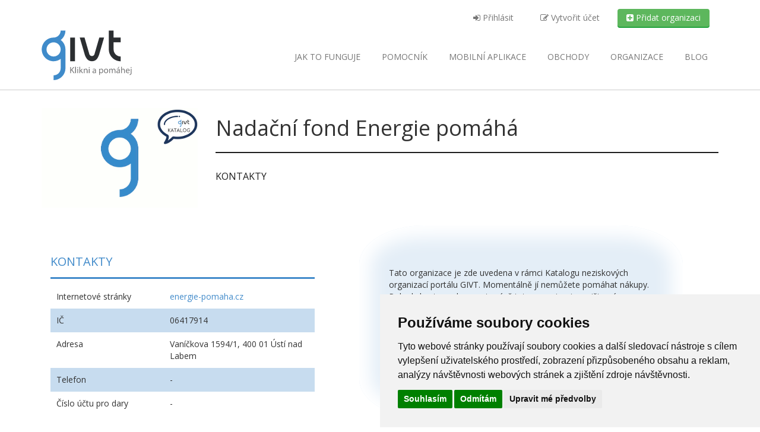

--- FILE ---
content_type: text/html; charset=UTF-8
request_url: https://givt.cz/nadacni-fond-energie-pomaha-1
body_size: 6762
content:
<!DOCTYPE html>
<html xmlns="http://www.w3.org/1999/xhtml" lang="cs">
      <head>
    <meta http-equiv="Content-Type" content="text/html; charset=utf-8" />

          <script type="text/plain" cookie-consent="tracking">(function (w, d, s, l, i) {
            w[l] = w[l] || [];
            w[l].push({
                'gtm.start':
                    new Date().getTime(), event: 'gtm.js'
            });
            var f = d.getElementsByTagName(s)[0],
                j = d.createElement(s), dl = l != 'dataLayer' ? '&l=' + l : '';
            j.async = true;
            j.src =
                'https://www.googletagmanager.com/gtm.js?id=' + i + dl;
            f.parentNode.insertBefore(j, f);
        })(window, document, 'script', 'dataLayer', 'GTM-T88HXHG');</script>
    
    <meta name="google-site-verification" content="iGkDr6002wlEv3y9CSZRTyworteY5oxsSBPqy329OvE" />
<meta property="og:locale" content="cs_CZ">
<meta property="og:type" content="object">
<meta property="og:site_name" content="Givt">


<meta property="og:title" content="Nadační fond Energie pomáhá" />
<meta property="og:image" content="https://givt.cz/" />
<meta property="og:description" content="-" />
<meta property="og:url" content="https://givt.cz/nadacni-fond-energie-pomaha-1" />


    <title>Nadační fond Energie pomáhá | Givt</title>


    
    
    <!-- restart_v3 template -->
    <link rel="stylesheet"
      href="https://maxcdn.bootstrapcdn.com/font-awesome/4.7.0/css/font-awesome.min.css"
      type="text/css">
          <link
        href="https://fonts.googleapis.com/css?family=Open+Sans:400,300,400italic,600,600italic,700,700italic,300italic&amp;subset=latin,latin-ext"
        rel="stylesheet" type="text/css">
    
    <meta property="fb:app_id" content="1551649541762797" />
    <meta name="apple-mobile-web-app-capable" content="yes">
    <meta name="viewport" content="width=device-width, initial-scale=1">
    <meta name="verification" content="b3f538e3658c1d373f9ebfcc7e61868d" />
    <!-- TradeDoubler site verification 2497496 -->
    <!-- Fav and touch icons -->
    <link rel="icon" type="image/png" sizes="16x16"
      href="https://givt.cz//css/favicons/favicon-16x16.png">
    <link rel="icon" type="image/png" sizes="32x32"
      href="https://givt.cz//css/favicons/favicon-32x32.png">
    <link rel="apple-touch-icon" sizes="180x180"
      href="https://givt.cz//css/favicons/apple-touch-icon.png" />

    <link href="https://givt.cz/template/animate.css" rel="stylesheet"
      type="text/css">
    <link rel="stylesheet"
      href="https://givt.cz/template/js/prettyPhoto_3.1.5/prettyPhoto.css"
      type="text/css" media="screen">
    <link href="https://givt.cz/template/style.css?p=32"
      rel="stylesheet" type="text/css">
    <link rel="stylesheet" type="text/css"
      href="//cdnjs.cloudflare.com/ajax/libs/cookieconsent2/3.0.3/cookieconsent.min.css" />
    <!-- our customs -->
    <link rel="stylesheet" type="text/css"
      href="https://givt.cz/css/style.css?p=55" />

    <script type="text/javascript"
      src="https://givt.cz/template/js/modernizr.custom.48287.js"></script>

    <!-- Cookie Consent by TermsFeed (https://www.TermsFeed.com) -->
    <script type="text/javascript" src="https://www.termsfeed.com/public/cookie-consent/4.0.0/cookie-consent.js" charset="UTF-8"></script>
    <script type="text/javascript" charset="UTF-8">
        document.addEventListener('DOMContentLoaded', function () {
            cookieconsent.run({"notice_banner_type":"simple","consent_type":"express","palette":"light","language":"cs","page_load_consent_levels":["strictly-necessary"],"notice_banner_reject_button_hide":false,"preferences_center_close_button_hide":false,"page_refresh_confirmation_buttons":false,"website_name":"Givt","open_preferences_center_selector":"#open-cc","website_privacy_policy_url":"http://givt.cz/files/Osobni-udaje-1.1.pdf"});
        });
    </script>
    <noscript></noscript>
    <!-- End Cookie Consent by TermsFeed (https://www.TermsFeed.com) -->

    
    
    <!-- Google tag (gtag.js) -->
    <script async src="https://www.googletagmanager.com/gtag/js?id=G-W606CCNXFN"></script>
    <script>
        window.dataLayer = window.dataLayer || [];
        function gtag(){dataLayer.push(arguments);}
        gtag('js', new Date());

        gtag('config', 'G-W606CCNXFN');
    </script>
  </head>

  <body
    >

            <noscript>
      <iframe src="https://www.googletagmanager.com/ns.html?id=GTM-T88HXHG"
        height="0" width="0" style="display:none;visibility:hidden"></iframe>
    </noscript>
    <header>
            <div id="top-bar">
        <div class="container">
          <div class="col-md-8 col-sm-12 col-md-offset-4">
            <ul class="nav nav-top navbar-top pull-right">

                              <li>
                  <a href="/prihlaseni"
                    class="nav-item not-logged-user">
                    <i class="fa fa-sign-in"></i>
                    Přihlásit                        </a>
                </li>

                <li>
                  <a href="/pridejte-se"
                    class="nav-item not-logged-user">
                    <i class="fa fa-edit"></i>
                    Vytvořit účet                        </a>
                </li>

                <li>
                  <a href="/pridat-organizaci"
                    class="btn cta-org btn-success nav-item">
                    <i class="fa fa-plus-square"></i>
                    Přidat organizaci                        </a>
                </li>
                          </ul> <!-- END MENU USER -->

          </div><!-- END MENU COL 8 -->
        </div> <!-- END CONTAINER -->
      </div> <!-- END TOP BAR -->


      <div class="container">
        <div class="navbar navbar-default" role="navigation">
          <div class="navbar-header">
            <a class="logo" href="https://givt.cz/">
              <img src="/css/logo.svg" alt="Givt - Klikni a pomáhej">
            </a>
            <a class="btn btn-navbar btn-default navbar-toggle"
              data-toggle="collapse" data-target=".navbar-collapse">
                        <span class="nb_left pull-left">
                            <span class="fa fa-reorder"></span>
                        </span>
              <span class="nb_right pull-right">menu</span>
            </a>
          </div>
          <div class="collapse navbar-collapse">
            <ul class="nav pull-right navbar-nav">
              <li
                >
                <a href="/jak-to-funguje">
                  Jak to funguje
                </a>
              </li>
              <li
                >
                <a href="/aplikace">
                  Pomocník
                </a>
              </li>
              <li
                >
                <a href="/mobilni-aplikace">
                  <span class="hidden-sm">Mobilní </span>aplikace
                </a>
              </li>
              <li
                >
                <a href="/obchody">
                  Obchody
                </a>
              </li>
              <li
                >
                <a href="/organizace">
                  Organizace
                </a>
              </li>

              <li>
                <a href="https://blog.givt.cz">
                  Blog
                </a>
              </li>
            </ul>
          </div><!-- END COLLAPSE NAVBAR -->
        </div><!-- END NAV MAIN NAVBAR -->

      </div><!-- END TOP BAR -->
    </header>


      <script src="https://code.jquery.com/jquery-latest.min.js"></script>
  <div class="organization-detail">
    <div class="container">
      <header class="row">
        <div class="col-md-3">
          <div
            class="catalog-badge">
            <img class="img-responsive" src="/css/no_logo.gif"
              alt="Nadační fond Energie pomáhá" width="360"
              height="230" />
          </div>
        </div>

        <div class="col-md-9 no-gutters-all">
          <div class="heading clearfix">
            <div class="col-md-4 col-md-push-8 text-right">
            </div>

            <div class="col-md-8 col-md-pull-4">
              <h1>Nadační fond Energie pomáhá</h1>
            </div>
          </div>

          <div class="col-md-12">
            <nav class="org-detail">
              <ul>
                
                
                
                
                <li><a href="#kontakty">Kontakty</a></li>
              </ul>
            </nav>

          </div>
        </div>
      </header><!-- div class="row" -->

      <div class="row main">
        <div class="col-md-5">
                      <h2 id="kontakty">Kontakty</h2>
<ul class="stripped contacts">
      <li>
      <span>Internetové stránky</span><span><a href="http://energie-pomaha.cz/">energie-pomaha.cz</a></span>
    </li>
  
      <li><span>IČ</span><span>06417914</span>
    </li>
  
      <li>
      <span>Adresa</span><span>Vaníčkova 1594/1, 400 01 Ústí nad Labem</span>
    </li>
  
  
  
      <li><span>Telefon</span><span>-</span></li>
  
      <li>
      <span>Číslo účtu pro dary</span><span>-</span>
    </li>
  
  </ul>              <div id="map"></div>
  <script>
      function initMap() {
          var position = {
              lat: 50.65974160,
              lng: 14.03396630
          };
          var map = new google.maps.Map(
              document.getElementById('map'), {zoom: 11, center: position});
          var marker = new google.maps.Marker({position: position, map: map});
      }
  </script>

  <script async defer
    src="https://maps.googleapis.com/maps/api/js?key=AIzaSyDVLei8_DDXnoQqEEsNodZ4LWdJZIRbanw&callback=initMap"></script>
          
          <p style="margin-top: 4rem">Poslední aktualizace
            stránky 2018-12-13T10:00:40+01:00</p>
        </div>

        <div class="col-md-1"></div>

        <div class="col-md-5">
                        <div id="pomozte">
    <p>
      Tato organizace je zde uvedena v rámci Katalogu neziskových organizací
      portálu GIVT. Momentálně jí nemůžete pomáhat nákupy. Pokud chcete
      podporovat právě tuto organizaci, napište nám na
      <a href="mailto:info@givt.cz">info@givt.cz</a>.
    </p>

    <p>
      <strong>Pomáhat ale můžete už teď!</strong> Přidejte si našeho
      <a href="/aplikace">Pomocníka</a>, je to zdarma.
    </p>

    <p class="text-center">
      <a href="/aplikace" class="btn btn-success">Začít
        &nbsp; <i class="fa fa-arrow-right" aria-hidden="true"></i>
      </a>
    </p>
  </div>
                  </div>

      </div><!-- div class="row main" -->
    </div><!-- div class="container" -->
  </div><!-- div class="organization-detail" -->


        <footer>
              <section id="newsletter_subscription">
          <div class="container">
            <form action="/newsletter-subscription.php" method="post" class="form-inline mt-5 text-center">
  
              <label for="newsletter-email">Zůstaňte s námi v kontaktu a přihlaste se k odběru novinek.</label>
              <div class="form-group" id="newsletter-input-wrapper">
                <input class="form-control input-lg" type="email" placeholder="Zadejte e-mail" name="email" id="newsletter-email" required>
                <button type="submit" class="btn btn-success btn-lg">Přihlásit</button>
              </div>
            </form>
          </div>
        </section>
      
      <section id="footer_teasers_wrapper">
        <div class="container">

          <!-- Widget 1 -->
          <div class="footer_teaser col-sm-6  col-md-3">
            <h3>SPOLUPRÁCE</h3>

 <ul class="menu-footer">
    <li><i class="fa fa-heart fa-fw"></i> <a href="/pomocne-materialy">Materiály pro organizace</a> </li>
    <li><i class="fa fa-shopping-cart fa-fw"></i> <a href="/chci-zapojit-e-shop">Chci zapojit e-shop</a> </li>
     <li><i class="fa fa-question fa-fw"></i> <a href="/caste-otazky">Časté otázky</a></li>
</ul>

          </div>

          <!-- Widget 2 -->
          <div class="footer_teaser col-sm-6  col-md-3">
            <h3>Napsali o nás</h3>

<ul class="napsali">
    <li><i class="fa fa-plus fa-fw"></i><a
            rel="nofollow"
            href="http://marketingsales.tyden.cz/rubriky/marketing/novy-on-line-projekt-chce-podporovat-krouzky-a-kluby-penezi-odnikud_334755.html"
            title="Nový on-line projekt chce podporovat kroužky a kluby penězi odnikud">Marketing
            sales media</a></li>
    <li><i class="fa fa-plus fa-fw"></i><a
            rel="nofollow"
            href="http://finmag.penize.cz/kaleidoskop/299238-givt-nakupujte-pro-dobrou-vec"
            title="GIVT: Nakupujte pro dobrou věc">Finmag</a></li>
    <li><i class="fa fa-plus fa-fw"></i><a
            rel="nofollow"
            href="https://www.penize.cz/fintech-startupy/givt"
            title="GIVT: Nakupujte pro dobrou věc">Peníze.cz</a></li>
    <li><i class="fa fa-plus fa-fw"></i><a
            rel="nofollow"
            href="https://zpravy.proglas.cz/udalosti/uzivatele-platformy-givt-uz-prispeli-10-milionu-na-dobrocinne-ucely/"
            title="Uživatelé platformy Givt už přispěli 10 milionů na dobročinné účely">Radio Proglas</a></li>
    <li><i class="fa fa-plus fa-fw"></i><a
            rel="nofollow"
            href="https://byznys.ihned.cz/c1-65808330-nakupem-na-internetu-lze-prispet-treba-na-mistni-utulek-pro-kocky-webovy-portal-tak-vybral-uz-pres-milion-korun"
            title="Obědová menu za miliony">Hospodářské noviny</a></li>

    <li><i class="fa fa-plus fa-fw"></i><a
            rel="nofollow"
            href="https://zpravy.proglas.cz/udalosti/uzivatele-platformy-givt-uz-prispeli-10-milionu-na-dobrocinne-ucely/"
            title="Uživatelé platformy Givt už přispěli 10 milionů na dobročinné účely">Radio Proglas</a></li>
    <li><i class="fa fa-plus fa-fw"></i><a
            rel="nofollow"
            href="https://www.affial.com/givt-rozhovor/"
            title="Givt pomáha už 5 tisícom neziskových organizácií">Affial.com</a></li>
    <li><i class="fa fa-plus fa-fw"></i><a
            href="https://www.jsmeuspesni.cz/l/startup-givt-cz-ziskal-skrze-online-nakupy-uz-10-milionu-korun-pro-dobrou-vec/"
            title="Startup Givt.cz získal skrze online nákupy už 10 milionů korun pro dobrou věc">JsmeÚspěšní.cz</a></li>
</ul>

          </div>

          <!-- Widget 3 -->
          <div class="footer_teaser col-sm-6  col-md-3">
            <h3>Nenechte si to ujít!</h3>

<ul class="menu-footer">
    <li><a href="https://blog.givt.cz/" target="_blank">Blog</a></li>
    <li><a href="https://open.spotify.com/show/4UIoRairT2rieiuuu9yaZN" target="_blank">Podcast Pijavice</a></li>
    <li><a href="/aplikace">Pomocník do prohlížeče</a></li>
</ul>

<ul class="socials-icons">
    <li><a href="https://www.facebook.com/pages/GIVT/1423959494563574" target="_blank"><i class="fa fa-facebook fa-2x animated infinite"></i></a></li>
    <li><a href="https://instagram.com/givt.cz/" target="_blank"><i class="fa fa-instagram fa-2x animated infinite"></i></a></li>
    <li><a href="https://twitter.com/GIVTcz" target="_blank"><i class="fa fa-twitter fa-2x animated infinite"></i></a></li>
    <li><a href="https://open.spotify.com/show/4UIoRairT2rieiuuu9yaZN" target="_blank" title="Podcast Pijavice"><i class="fa fa-spotify fa-2x animated infinite"></i></a></li>
</ul>

<div style="width: 120px">
<a href='https://play.google.com/store/apps/details?id=cz.givt.app&fbclid=IwAR0zPY3Wj3nwc_SrmWCV16Ox4ObbOUtqAK3QuwrEjjm7ptDatHBOILp1N6c&pcampaignid=pcampaignidMKT-Other-global-all-co-prtnr-py-PartBadge-Mar2515-1'><img alt='Nyní na Google Play' src='https://play.google.com/intl/en_us/badges/static/images/badges/cs_badge_web_generic.png'/></a>
</div>

          </div>

          <!-- Widget 4 -->
          <div class="footer_teaser col-sm-6  col-md-3">
            <h3>Kontakt</h3>

    <div class="contact-info">
        <p>GIVT.cz s. r. o., Dolní nám. 16, 779&nbsp;00 Olomouc</p>
        <p>IČ: 04071433</p>
        <p>Jsme tu pro Vás od 9:00 do 17:00</p>
        <p><a href="tel:+420737266402">(+420)&nbsp;737&nbsp;266&nbsp;402</a></p>
        <p><a href="mailto:info@givt.cz">info@givt.cz</a></p>       
    </div>

          </div>

        </div> <!-- End Container -->
      </section> <!-- End Section -->

      <div class="copyright">
        <div class="container">
          <div class="row">

            <div class="col-sm-4 col-md-4">
              <a class="terms" href="/terms.php"
                target="_blank">Obchodní podmínky</a>,
              <a class="terms" href="#" id="open-cc"
              >Změnit nastavení cookies</a>
            </div>

            <div class="col-sm-4 col-md-4">
              <div class="text-center">
            <span
              style="color: #fff; font-weight: 700; font-size: 18px; font-family: cursive;">Pomáháme neziskovkám od roku 2015 <i
                class="fa fa-heart fa-fw red"></i></span>
              </div>
            </div>

            <div class="col-4-sm col-md-4">

            </div>

          </div>
        </div>
      </div>
    </footer>

    

          <script
        src="https://givt.cz/template/twitter-bootstrap/js/bootstrap.min.js"
        type="text/javascript"></script>

            <script
        src="https://givt.cz/template/js/woothemes-FlexSlider-06b12f8/jquery.flexslider-min.js"></script>      <script
        src="https://givt.cz/template/js/prettyPhoto_3.1.5/jquery.prettyPhoto.js"
        type="text/javascript" charset="utf-8"></script>
      <script
        src="https://givt.cz/template/js/isotope/jquery.isotope.min.js"
        type="text/javascript"></script>
      <script type="text/javascript"
        src="https://givt.cz/template/js/jquery.ui.totop.js"></script>
      <script type="text/javascript"
        src="https://givt.cz/template/js/easing.js"></script>
      <script type="text/javascript" src="template/js/wow.min.js"></script>
      <script type="text/javascript"
        src="https://givt.cz/template/js/snap.svg-min.js"></script>
      <!-- script type="text/javascript" src="https://givt.cz/template/js/restart_theme.js"></script -->
      <script type="text/javascript"
        src="https://givt.cz/template/js/collapser.js"></script>
      <script type="text/javascript"
        src="https://givt.cz/js/jsInputFile.js"></script>
      
      <script type="text/javascript"
        src="https://givt.cz/js/js.cookie.js"></script>
      <script type="text/javascript"
        src="https://givt.cz/js/main.js?p=3"></script>

    
    

<style type="text/css">
#cookiesOn {
    display: none;
    background-color: #fff;
    border-radius: 5px;
    padding: 1em 2em 2em 2em;
    position: relative;
}

#cookiesOnHeader {
    margin: 0;
}
#cookiesOnBody {
    border-top: 1px solid #DFDFDF;
    padding-top: 1em;
}

p.cookiesOnH2 {
    font-size: 1.428571em; /* 20/ 14 */
    color: #333;
    font-weight: 300;
    margin-top: 1em;
}

.icon-remove-sign:before {
  content: "\f057";
  font-size: 2.5em;
  color: rgba(0,0,0,.3);
  cursor: pointer;
  background-color: #fff;
  border-radius: 3em;
  padding: 0.20em 0.25em;
}

#cookiesOnClose {
    position: absolute;
    right: -1em;
    top: -1em;
}

</style><div id="cookiesOn">
    <div id="cookiesOnHeader" class="navbar">
        <a class="logoPopUp" href="https://givt.cz/" title="givt" >
            <img src="/images/logo.png" width="153" height="85" alt="givt" />
        </a>
    </div><!-- div id="cookiesOnHeader" -->
    <div id="cookiesOnBody">
        <p class="popUpH2">Zapněte cookies, prosím.</p>
        <p>Ve vašem prohlížeči nejsou povoleny soubory cookies, které jsou nutné pro správné fungování této webové aplikace.<br />Prosíme o povolení cookies v nastavení Vašeho prohlížeče.</p>
    
    </div><!-- div id="cookiesOnBody" -->

    <i class="fa icon-remove-sign cookiesOn_close" id="cookiesOnClose"></i>
</div>
<script type="text/javascript" src="https://givt.cz/js/jquery.popupoverlay.js"></script>
    

<style type="text/css">
#confirmPreferedChange {
    display: none;
    background-color: #fff;
    border-radius: 5px;
    padding: 1em 2em 2em 2em;
    position: relative;
}

#confirmPreferedChangeHeader {
    margin: 0;
}
#confirmPreferedChangeBody {
    border-top: 1px solid #DFDFDF;
    padding-top: 1em;
}

p.confirmPreferedChangeH2 {
    font-size: 1.428571em; /* 20/ 14 */
    color: #333;
    font-weight: 300;
    margin-top: 1em;
}

.icon-remove-sign:before {
  content: "\f057";
  font-size: 2.5em;
  color: rgba(0,0,0,.3);
  cursor: pointer;
  background-color: #fff;
  border-radius: 3em;
  padding: 0.20em 0.25em;
}

#confirmPreferedChangeClose {
    position: absolute;
    right: -1em;
    top: -1em;
}

</style><div id="confirmPreferedChange">
    <div id="confirmPreferedChangeHeader" class="navbar">
        <a class="logoPopUp" href="https://givt.cz/" title="givt" >
            <img src="/images/logo.png" width="153" height="85" alt="givt" />
        </a>
    </div><!-- div id="confirmPreferedChangeHeader" -->
    <div id="confirmPreferedChangeBody">
        <p class="popUpH2">Již máte preferovanou organizaci.</p>
        <p>Již máte zvolenou preferovanou organizaci. <span class="confirmPreferedChange_close">eh</span></p>
    
    </div><!-- div id="confirmPreferedChangeBody" -->

    <i class="fa icon-remove-sign confirmPreferedChange_close" id="confirmPreferedChangeClose"></i>
</div>

    
    
    <script>
        jQuery(document).ready(function ($) {
            /* init all tooltips on page */
            $(function () {
                $('[data-toggle="tooltip"]').tooltip()
            });

            extensionPopUp($);
        });
    </script>

    
<script type="text/javascript">
/* <![CDATA[ */
jQuery(document).ready(function () {

    $('#org-detail-more-news').on('click', function (e) {
        e.preventDefault();
        $('.organization-news .hidden').removeClass('hidden');
        $(this).toggle();
    });

    if (document.cookie == '') {
        $('#cookiesOn').popup();
        $('#cookiesOn').popup('show');
    }
    
});

/* ]]> */
</script>

  </body>
</html>

--- FILE ---
content_type: text/css
request_url: https://givt.cz/css/style.css?p=55
body_size: 12784
content:
/*
Used Bootstrap version doesn't support .mt-X classes. We define only used
classes with respect to later Bootstrap versions:

$spacer: 1rem !default;

    1: ($spacer * .25),
    2: ($spacer * .5),
    3: $spacer,
    4: ($spacer * 1.5),
    5: ($spacer * 3)
*/

.my-5 {
    margin-top: 3rem;
    margin-bottom: 3rem;
}

.my-0 {
    margin-top: 0;
    margin-bottom: 0;
}

.mb-0 {
    margin-bottom: 0;
}

.mb-2 {
    margin-bottom: 0.5rem;
}

.mt-5 {
    margin-top: 3rem;
}


h1, h2, h3, h4, p {
    clear: both;
}

.main {
    min-height: 51vh;
}

img:not(src$=".svg") {
    height: auto;
}

/* aligns input addons in form */
.input-group[class*="col-"] {
    padding-left: 15px;
    padding-right: 15px;
}

.blue_circle a {
    background-color: #428bca;
    color: #ffffff;
    text-align: center;
    display: inline-block;
    margin: 0 8px;
    border-radius: 50%;
    font-size: 30px;
    width: 66px;
    height: 66px;
    line-height: 30px;
    padding: 18px;
    -webkit-transition: all 100ms linear;
    transition: all 100ms linear;
}

.blue_circle a:hover,
.blue_circle a:active {
    -moz-transform: scale(1.1) rotate(0deg) translateX(0px) translateY(0px) skewX(0deg) skewY(0deg);
    -webkit-transform: scale(1.1) rotate(0deg) translateX(0px) translateY(0px) skewX(0deg) skewY(0deg);
    -o-transform: scale(1.1) rotate(0deg) translateX(0px) translateY(0px) skewX(0deg) skewY(0deg);
    -ms-transform: scale(1.1) rotate(0deg) translateX(0px) translateY(0px) skewX(0deg) skewY(0deg);
    transform: scale(1.1) rotate(0deg) translateX(0px) translateY(0px) skewX(0deg) skewY(0deg);
}

.large-bottom-offset {
    margin-bottom: 20px;
}

.large-top-offset {
    margin-top: 20px;
}

.howitworks footer {
    margin-top: 0;
    border-top: 0;
}

/* Obchody */

.portfolio_strict .portfolio_item.small {
    height: 155px;
    position: relative;
}

.portfolio_strict .portfolio_item.small figure {
    height: 65px;
}

.portfolio_strict .portfolio_item {
    overflow: visible;
}

.portfolio_strict .portfolio_item .portfolio_description h3,
.portfolio_strict .portfolio_item .portfolio_description h2 {
    white-space: nowrap;
    overflow-x: visible;
}

.portfolio_strict .portfolio_item .portfolio_description h2 {
    font-size: 15px;
    font-weight: 600;
    line-height: 20px;
    margin: 0;
    padding: 0 0 6px;
    overflow-x: hidden;
    text-overflow: ellipsis;
}

.portfolio_strict .portfolio_item.small .portfolio_description a h3 {
    color: black;
    font-size: 15px;
    font-weight: 600;
    line-height: 20px;
    margin: 0;
    padding: 0 0 6px;
}

.portfolio_strict .portfolio_item.small .portfolio_description a:hover h3 {
    color: #2a6496
}

.portfolio_strict .portfolio_item .portfolio_description {
    bottom: 20px;
    margin-bottom: 0;
    position: absolute;
    width: 100%;
}

/*upload button*/
.btn-file {
    position: relative;
    overflow: hidden;
}

.btn-file input[type=file] {
    position: absolute;
    top: 0;
    right: 0;
    width: 85px;
    min-width: 100%;
    height: 30px;
    min-height: 100%;
    font-size: 100px;
    text-align: right;
    filter: alpha(opacity=0);
    opacity: 0;
    outline: none;
    background: white;
    cursor: inherit;
    display: block;

}

.signup form .btn-file.btn {
    margin-top: 0;
}

.signup {
    text-align: left;
}

.small-right-margin {
    margin-right: 15px;
}

section.organizations {
    margin-top: -20px;
}

section.organizations img {
    height: auto;
    border: 1px solid #ccc;
    max-width: 265px;
}


section.organizations.portfolio_strict .portfolio_item .portfolio_description {
    width: 90.5%;
}


/*  BORDERED ORGANIZATION ICONS */
.portfolio_strict .portfolio_item.bordered {
    overflow: visible;
}

.portfolio_strict .portfolio_item.bordered figure {
    border: 1px solid #ccc;
}

.portfolio_item p.bordered {
    border: 1px solid #ccc;
    width: 358px;
}

.portfolio_strict .portfolio_item.organizations {
    height: 325px;
    margin-top: 20px;
}


.portfolio_strict .portfolio_item .portfolio_description p.description {
    text-align: left;
    text-transform: none;
    height: 80px;
}

.portfolio_strict .portfolio_item .portfolio_description .psActions {
    margin-top: 0.5em;
}

ul.psActions {
    padding-left: 0;
    text-transform: uppercase;
}

ul.psActions li {
    float: right;
    list-style-type: none;
}

ul.psActions li:first-child {
    float: left;
}


#retailers div.portfolio_item img {
    width: auto;
    height: auto;
    max-width: 165px;
}


h3 a, h2 a {
    color: inherit;
}


#retailers div.portfolio_item figure {
    width: auto;
    height: auto;
    max-width: 165px;
    display: block;
    margin-left: auto;
    margin-right: auto;
    postion: relative;
    padding: 0;
}

#retailers div.portfolio_item img {
    postion: absolute;
    bottom: 0;
}

#retailers div.portfolio_item div.portfolio_description {
    padding-top: 5px;
}

body > svg {
    display: none;
}

#popUpEmailLabel {
    padding: 8px 0 0 0;
}

.in ul.nav li.active a,
.in ul.nav li.active a:hover {
    color: #333333;
    border-bottom: 1px solid #428bca;
}

.in ul.nav li a:hover,
.in ul.nav li a:active {
    color: #333333;
    border-bottom: solid 1px #428bca;
}

.signin form .forgot {
    padding: 0px;
}

.alignR {
    text-align: right;
}

.alignC {
    text-align: center !important;
}

.alignL {
    text-align: left;
}

section.filter {
    padding: 0 0 2em 0;
}

#list-organizations {
    margin-top: 4em;
}

#regButtons {
    visibility: hidden;
}

.cursor-pointer {
    cursor: pointer;
}

ul.portfolio_filters {
    margin: 0em 0 0 0;
}

ul.portfolio_filters.retailers {
    margin: 0em 0 0 0;
    text-align: right;
}

a.logo {

}

@media only screen and (max-width: 480px) {
    .navbar .btn-navbar {
        margin: 24px 15px 0 0;
    }
}

@media (min-width: 992px) {
    .navbar .nav li:last-of-type a {
        padding-right: 0;
    }
}

span.logo_subtitle {
    white-space: nowrap;
}

/* oprava zmizeni linku "Prihlasit" na mobilech */
#sign span {
    display: inline;
}

#sign a:link, #sign a:visited {
    color: #428BCA;
}

#sign a:hover,
#sign a:active {
    color: #2A6496;
}

#sign a i {
    color: #777;
}

.navbar .nav {
    margin-top: 20px;
}

/* oprava zarovnani polozek v menu pri zmenseni */
.navbar .nav li a {
    padding-right: 15px;
    padding-left: 15px;
}

/* posunuti loga na mobilech */
header .container {
    padding-left: 15px;
}

.navbar {
    margin-top: 5px;
    margin-bottom: 15px;
}

/* Top Menu */
.nav.navbar-top {
    list-style: none;
    position: relative;
    display: flex;
    flex-wrap: wrap;
    justify-content: flex-end;
}

@media screen and (min-width: 470px) {
    .nav.navbar-top {
        display: inline-flex;
    }
}

.navbar-top a {
    color: #777;
}

.navbar-top a:hover {
    color: #333333;
}

.nav.nav-top.navbar-top > li > a:hover {
    text-decoration: none;
    background-color: transparent;
}

.not-logged-user {
    margin-top: 10px;
}

.navbar-top a:hover {
    background-color: #fff;
}

.dropdown-menu.user-menu {
    float: left;
    right: 0;
    max-width: 200px;
    min-width: 190px;
    margin-top: 10px;
}

.dropdown-menu.user-menu > li > a {
    padding: 10px 5px;
}

.dropdown-menu.user-menu > li > a:hover, .dropdown-menu.user-menu > li > a:focus {
    background-color: #fff;
    color: #508AC5;
    font-weight: 700;
}

a.dropdown-toggle.user_dropdown_menu {
    font-weight: 700;
    font-size: 1.2em;
    margin-top: 10px;
}

hr.menu {
    margin-top: 5px;
    margin-bottom: 5px;
}

.fa.fa-heart-o {
    color: #EC5A53ed;
}

a.btn.btn-success.nav-item.cta-org {
    color: #ffffff;
    background-color: #5DB75D;
    box-shadow: 0px 2px #23A33D;
    padding-top: 5px;
    padding-bottom: 5px;
    border: none;
    margin-top: 15px;
}

a.btn.cta-org.btn-success.nav-item:hover {
    background-color: #47a447;
    box-shadow: 0px 3px #23A33D;
    border: none;
}

.nav-item {
    margin-left: 15px;
}

#social-and-umenu {
    height: 100px;
    margin-top: 1em;
    float: right;
}

#social_media_wrapper {
    border-radius: 4px;
    right: 15px;
    min-width: 112px;
}

#popUpCoupon {
    /*    min-width: 300px;
         max-width: 700px;
        width: 80%; */
    margin-top: 10%;
    font-size: 90%;
}


#popUpCouponHeader img {
    max-height: 85px;
    max-width: 165px;
}


div.retailerCoupon {
    border-bottom: 1px solid #DFDFDF;
    padding-top: 1em;
    padding-bottom: 0.5em;
}

p.couponContinue {
    margin-top: 1em;
}

span.couponCopied {
    display: none;
    color: #5cb85c;
    font-size: 150%;
    margin: 0 34px;
}


#popUpCoupon #popUpCouponHeader p {
    text-align: center;
}

#popUpCoupon .btn, #popUpCoupon .couponCode span {
    text-transform: uppercase;
}

#popUpCoupon .couponCode {
    color: #4895D9;
    font-weight: bold;
}

#popUpCoupon .couponCode span {
    color: #000;
}

#popUpCoupon span.couponEndDate {
    color: #C0254C;
}

#popUpCoupon p.couponText {
    font-weight: bold;
    margin-bottom: 0;
    white-space: nowrap;
}

#popUpCoupon P.couponPlatnost {
    color: #767676;
    font-size: 90%;
    margin-top: 0;
}

/* slide efect */
#popUpCoupon {
    transition: all 0.3s 0.3s;
}

#popUpCoupon {
    transition: all 0.3s ease-out;
}

#popUpCoupon {
    transform: translateX(0) translateY(-40%);
}

.popup_visible #popUpCoupon {
    transform: translateX(0) translateY(0);
}

/* slide efect end */


@media (min-width: 550px) {
    .navbar {
        margin-top: 1px;
    }

    #sign {
        position: absolute;
        right: 230px;
        text-align: right;
        top: 7px;
        width: 350px;
        padding-right: 10px;
    }

    a.logo {
        position: relative;
    }

    #social-and-umenu {
        height: 50px;
    }
}

@media (min-width: 992px) {
    #social_media_wrapper {
        border-radius: 0 0 4px 4px;
        right: 50px;
    }

    #sign {
        text-align: left;
        position: absolute;
        right: 230px;
        width: 250px;
        top: 7px;
    }

    #sign.org {
        line-height: 20px;
    }

    #social-and-umenu {
        margin-top: 0em;
    }

}


#buy {
    width: 10em;
    display: inline-block;
}

ul.breadcrumb {
    clear: both;
}

dt {
    width: 7em;
    clear: both;
}

dt, dd {
    float: left;
    margin-top: 1em;
}

.fbJoined, .fbNotJoin {
    background-color: #3B5998;
    border-radius: 50%;
    color: #ffffff;
    display: inline-block;
    font-size: 2em;
    line-height: 2em;
    margin: 0 0 0.5em 0;
    padding: 0.2em;
    text-align: center;
    transition: all 100ms linear 0s;
    width: 2.4em;
    height: 2.4em;
}

.fbJoined:hover, .fbNotJoin:hover {
    transform: scale(1.1) rotate(0deg) translateX(0px) translateY(0px) skewX(0deg) skewY(0deg);
    color: #fff;
}

.fbNotJoin {
    background-color: #ccc;
}

p.fbJoin {
    cursor: pointer;
}

a.favSwitch {
    float: right;
    width: 180px;
    overflow: hidden;
}

a.favSwitch:hover {

}


a.favSwitch, a.favSwitch a {

    margin-left: 0.5em;
}

a.favSwitch.on, a.favSwitch.off {
    font-size: 12px;
    line-height: 12px;
}

a.favSwitch i {
    border-right: 1px solid;
    font-size: 19.5px;
    height: 19.5px;
    padding-right: 10px;
    margin-right: 5px;
    position: relative;
    bottom: -3.25px;
}


#myFavoriteOrgTab {
    width: 100%;
}

#myFavoriteOrgTab td.actions, #myFavoriteOrgTab th.actions {
    width: 6em;
}

#myFavoriteOrgTab i {
    color: #D9534F;
}

a.fbLogin {
    background: #3b5998;
    background: #428BCA;
    display: inline-block;
    padding: 0.7em 1em;
    color: #fff !important;
    border-radius: 3px;
}

a:hover.fbLogin {
    background: #2E53A1;
}

#sign a.fbLogin {
    padding: 0.2em 0.3em;
    margin: 0.5em 0 0 0;
}

a.fbLogin span {
    display: inline-block;
}

span.fbLoginIco {
    border-right: 1px solid #323E5E;
    border-right: 1px solid #397090;
    color: #192D57;
    color: #fff;
    padding: 0 1em 0 0;
}

#sign span.fbLoginIco {
    padding: 0 0.5em 0 0;
}

#sign span.fbLoginArrow {

}

#sign a.fbLogin i {
    color: #fff;
    font-size: 14px;
}

span.fbLoginTxt {
    padding: 0 3em 0 1em;
}

#sign span.fbLoginTxt {
    padding: 0 0.5em;
}

h3.activate-title {
    font-weight: 700;
    text-align: center;
}

p.activate-sub-title {
    text-align: center;
}

/* Facebook Button */
.btn-social {
    position: relative;
    padding-left: 44px;
    text-align: left;
    white-space: nowrap;
    overflow: hidden;
    text-overflow: ellipsis
}

.btn-social > :first-child {
    position: absolute;
    left: 0;
    top: 0;
    bottom: 0;
    width: 32px;
    line-height: 34px;
    font-size: 1.6em;
    text-align: center;
    border-right: 1px solid rgba(0, 0, 0, 0.2)
}

.btn-social.btn-lg {
    padding-left: 61px
}

.btn-social.btn-lg > :first-child {
    line-height: 45px;
    width: 45px;
    font-size: 1.8em
}

.btn-facebook {
    color: #fff;
    background-color: #3b5998;
    border-color: rgba(0, 0, 0, 0.2)
}

.btn-facebook:focus, .btn-facebook.focus {
    color: #fff;
    background-color: #2d4373;
    border-color: rgba(0, 0, 0, 0.2)
}

.btn-facebook:hover {
    color: #fff;
    background-color: #2d4373;
    border-color: rgba(0, 0, 0, 0.2)
}

.btn-facebook:active, .btn-facebook.active, .open > .dropdown-toggle.btn-facebook {
    color: #fff;
    background-color: #2d4373;
    border-color: rgba(0, 0, 0, 0.2)
}

.btn-facebook:active:hover, .btn-facebook.active:hover, .open > .dropdown-toggle.btn-facebook:hover, .btn-facebook:active:focus, .btn-facebook.active:focus, .open > .dropdown-toggle.btn-facebook:focus, .btn-facebook:active.focus, .btn-facebook.active.focus, .open > .dropdown-toggle.btn-facebook.focus {
    color: #fff;
    background-color: #23345a;
    border-color: rgba(0, 0, 0, 0.2)
}

.btn-facebook:active, .btn-facebook.active, .open > .dropdown-toggle.btn-facebook {
    background-image: none
}

.btn-facebook.disabled:hover, .btn-facebook[disabled]:hover, fieldset[disabled] .btn-facebook:hover, .btn-facebook.disabled:focus, .btn-facebook[disabled]:focus, fieldset[disabled] .btn-facebook:focus, .btn-facebook.disabled.focus, .btn-facebook[disabled].focus, fieldset[disabled] .btn-facebook.focus {
    background-color: #3b5998;
    border-color: rgba(0, 0, 0, 0.2)
}

.btn-facebook .badge {
    color: #3b5998;
    background-color: #fff
}

#signup-info, #signup-org {
    padding-left: 60px;
}

#register_organization, #register_user, #login_form {
    margin-top: 30px;
}

.title-signup {
    color: #fff;
    font-size: 22px;
}

.signup-bg, .login-bg, .signup-organization {
    background-color: #408aca;
    background-image: url(/css/background-page.png);
    background-repeat: repeat-x;
    background-size: cover;
    margin-bottom: -40px;
}

ul.signup-why {
    list-style: none;
}

.signup-info-why {
    margin-top: 2em;
    color: #fff;
    font-size: 18px;
}

li#create_account, .get-extension-why1 {
    animation-duration: 1s;
    animation-delay: 0.5s;
}

li#dont_forget_givt, .get-extension-why2 {
    animation-duration: 1s;
    animation-delay: 1s;
    margin-top: 30px;
}

li#view_your_donate, .get-extension-why3 {
    animation-duration: 1s;
    animation-delay: 1.5s;
    margin-top: 30px;
}

#extension-i-want-help .get-extension-why2,
#extension-i-want-help .get-extension-why3 {
    margin-top: 13px;
}

#extension-i-want-help .cta-want-extension {
    margin-top: 20px;
    margin-bottom: 40px;
}
@media screen and (min-width: 1200px) {
    #extension-i-want-help .cta-want-extension {
        margin-top: 40px;
    }
}

div#get-extension-give-50 {
    animation-duration: 1s;
    animation-delay: 2s;
    margin-left: 10px;
}

.sign-icon {
    margin-right: 25px;
}

ul.portfolio_filters li {
    margin-bottom: 4px;
}

ul.portfolio_filters li.myFavorites a {
    background: #5CB85C;
}

ul.portfolio_filters li.myFavorites a.active::after,
ul.portfolio_filters li.myFavorites a:hover::after {
    border-color: #5CB85C rgba(66, 139, 202, 0) rgba(66, 139, 202, 0);
}

table {
    border-collapse: separate;
    border-spacing: 3px;
}

td, th {
    padding: 0.5em 1em;
    border-radius: 5px;
}

tr:nth-child(odd) td {
    background: #EBF2FA;
}

th {
    background-color: #428BCA;
    color: #fff;
}

td.actions, th.actions {
    text-align: center;
}

#RAOSelection {
    background-color: #4895D9;
    box-shadow: 0 1px 3px rgba(0, 0, 0, 0.12), 0 1px 2px rgba(0, 0, 0, 0.24);
    transition: all 0.3s cubic-bezier(.25, .8, .25, 1);
    text-align: center;
    margin-bottom: 16px;
}

#RAOSelectionIn {
    display: flex;
    justify-content: center;
/*    align-items: center; */
    flex-direction: column;
}

#RAOSelection:hover {
    box-shadow: 0px 10px 24px rgba(0, 0, 0, 0.25), 0px 10px 10px rgba(0, 0, 0, 0.22);
}

#RAOSelection span.RAOSLabel {
    font-size: 1.3em;
    color: #fff;
    font-weight: 700;
}

#RAOSelection span.custom-combobox {
    height: 100%;
    display: flex;
    position: relative;
    white-space: nowrap;
    width: 100%;
    font-size: 120%;
    flex-grow: 1;
}

#RAOSRetailerContainer, #RAOSOrganizationContainer {
    flex-grow: 1;
    display: flex;
    justify-content: center;
    padding-right: 11px;
}

#RAOSelection .fa-check {
    color: #5DB75D;
}

div.RAOS-in {
    flex-grow: 1;
    display: flex;
    padding: 15px 0 14px;
    flex-direction: column;
    width: 100%;
}

#RAObuy.btn {
    padding: 4px 16px;
    border-radius: 0;
    border: none;
}

#RAOSelection select {
    margin: 0 10px;
    height: 38px;
    max-width: 250px;
}


@media screen and (min-width: 600px) {
    #RAOSelection select {
        max-width: 150px;
    }

    #RAOSelectionIn {
        flex-direction: row;
    }

    #RAOSelection {
        text-align: left;
    }

    #RAOSelection span.custom-combobox {
        margin-right: 50px;
    }

    div.RAOS-in:last-of-type {
        justify-content: flex-end;
    }
}

@media screen and (min-width: 1100px) {
    #RAOSelection span.RAOSLabel {
        font-size: 1.1em;
    }

    #RAOSelection span.RAOSLabel {
        justify-content: flex-start;
        flex-grow: 1;
    }
    div.RAOS-in {
        flex-direction: row;
        width: auto;
    }

    #RAOSelectionIn {
        flex-direction: row;
    }

    #RAOSelectionIn {
    }

    div.RAOS-in:last-of-type {
        justify-content: flex-end;
        flex-grow: 0;
    }
}

@media screen and (min-width: 1200px) {
    #RAOSelection span.RAOSLabel {
        font-size: 1.3em;
    }
}

ul.ui-widget, .custom-combobox-input, #toTop100 {
    width: 100%;
}

.custom-combobox::after {
    content: "";
    width: 0;
    height: 0;
    border-width: 15px medium 15px 11px;
    border-style: solid;
    border-top-color: transparent;
    border-left-color: white;
    border-bottom-color: transparent;
    border-right: none;
    position: absolute;
    right: -11px;
    top: 0;
    display: inline-block;
}

.ui-button-icon-primary {

}

.custom-combobox-input, #toTop100 {
    width: 100%;
    background-color: #fff;
    margin: 0;
    padding: 4px 1rem;
    height: 30px;
    border: none;
    display: inline-block;
    color: #aaa;
}

.custom-combobox-input:focus {
    outline: none;
}

span.custom-combobox a.ui-button:hover {
    cursor: pointer;
}

a.custom-combobox-toggle span.ui-button-icon-primary {
}

a.custom-combobox-toggle span.ui-icon {
    float: right;
    background: #fff;
    color: #aaa;
    padding: 5.5px;
    font-size: 110%;
}


.custom-combobox-input.selected {
    color: #888888;
    font-weight: bold;
}

a.custom-combobox-toggle {
    position: absolute;
    left: 0; /* due to the IE11 bug */
    width: 100%;
    background: none;
    padding: 0;
    display: inline-block;
}

/*
a.custom-combobox-toggle.selected {
    position: relative;
    left: -22px;
    width: 22px;
}
*/

select#extension-installation-organization-select-sQx5T {
    max-width: 380px;
    color: #000;
}

span.ui-button-text {
}

ul.ui-autocomplete {
    z-index: 1000;
    background-color: #fff;
    font-size: 1em;
    color: #333;
    overflow-y: auto;
    overflow-x: hidden;
    max-height: 40vh;
    width: 100%;

    border: 1px solid #cccccc;
    border-radius: 4px;
    -webkit-box-shadow: inset 0 1px 1px rgba(0, 0, 0, 0.075);
    box-shadow: inset 0 1px 1px rgba(0, 0, 0, 0.075);
    -webkit-transition: border-color ease-in-out .15s, box-shadow ease-in-out .15s;
    transition: border-color ease-in-out .15s, box-shadow ease-in-out .15s;

}

ul.ui-autocomplete li {
    list-style-type: none;
    padding: 0.75rem 1rem;
    font-size: 16px;
    margin: 0;
}

ul.ui-autocomplete li:hover {
    color: #000;
    font-weight: 700;
    cursor: pointer;
}

.ui-state-hover, .ui-state-active, .ui-state-focus {
    color: #ffffff;
    text-decoration: none;
    background-color: #0088cc;
    border-radius: 0;
    -webkit-border-radius: 0;
    -moz-border-radius: 0;
    background-image: none;
}

li.ui-menu-item {

}

li.ui-state-focus {
}

div.RAOSCombo {
    width: 400px;
    float: left;
}

#social_media_wrapper a {
    font-size: 24px;
    height: 40px;
    padding: 9px;
    width: 40px;
}

.ui-helper-hidden-accessible, .ui-helper-hidden-accessible * {
    display: none !important;
}


a.displayAllRetailers {
    float: right;
}

div.fb-page {
    width: 310px;
}

@media (min-width: 767px) {
    div.fb-page {
        float: right;
    }

    #RAObuy.btn {
        margin-top: 0;
    }

}

/* how it works */
#whyB {
    margin: 40px auto 0px;
}

#why {
    border-top: 1px solid #ccc;
    padding-top: 1em;
    margin-top: 0em;
    text-align: center;
    font-size: 115%;
    overflow: hidden;
}

#why.noborder {
    border-top: none;
}

#why h2, #why p {
    text-align: left;
}

#why ul {
    margin: 1em 0 0 0;
    padding: 1em 0;
}

#why li {
    list-style-type: none;
    background: url(/images/sipka-dolu.png) center top no-repeat;
    margin: 2em 0 0 0;
    padding: 2em 0 0 0;
}

#why li:first-child {
    background-image: none;
    margin: 0 0 0 0;
    padding: 1em 0 0 0;
}

#why img {
    margin: 1em;
}

#why #klasickyNakup:before {
    content: "\f00d";
    color: #DF3840;
}

#why #nakupSGivtem:before {
    content: "\f00c";
}

#why ul:before {
    content: "\f00d";
    display: inline-block;
    height: 40px;
    width: 40px;
    font-size: 40px;
    line-height: 40px;
    font-family: FontAwesome;
    text-align: left;
    color: #5DB75D;
}

li.prispela {
}

#petrPrispela {
    background-color: #F8F8F8;
    border: 1px solid #CCCCCC;
    margin-left: 10px;
    padding: 0.5em;
}


#nakupSGivtem, #klasickyNakup {

}


@media (min-width: 500px) {
    #nakupSGivtem, #klasickyNakup {
        width: 48%;
        margin: 0 1% 0 0;
        float: left;
    }

    #nakupSGivtem {
        margin: 0 0 0 1%;
        float: right;
    }

    #why #petra {
        background: url(/images/sipka-big-nahoru.png) center bottom no-repeat;
        padding: 0 0 50px 0;
        margin: 0 0 20px 0;
    }
}


@media (min-width: 1220px) {
    #why li {
        display: inline-block;
        width: 22%;
        background: url(/images/sipka.png) left 75px no-repeat;
        margin: 0 0 0 1%;
        vertical-align: top;
        padding: 12px 0 0 1%;
        text-align: center;
    }

    #why li.prispela {
        padding-top: 0;
    }

    #why img {
        margin: 16px 16px 28px 16px;
    }

    #why li.prispela img {
        margin: 16px auto;
    }

    #why #petra {
        width: 260px;
        float: left;

        background: url(/images/sipka-big-doleva.png) right 180px no-repeat;
        padding: 130px 50px 0 0;
        margin: 0 20px 0 0;

    }

    #why #petra img {
        margin-left: 0;
    }

    #why ul {
        width: auto;
        margin: 0;
        float: none;
        margin-left: 260px;
        text-align: left;
    }

    #why ul:before {
        position: relative;
        top: 70px;
    }

}

p.topLine {
    clear: both;
    margin-top: 2.5em;
    padding: 2em 0;
    border-top: 1px solid #ccc;
    text-align: center;
    font-size: 130%;
}

div.howItWorksFirstRow {
    font-size: 16px;
}

div.howItWorksLastRow {
    padding-bottom: 2em;
    padding-top: 2em;
}

div.howItWorksLastRow .video-container iframe {
    margin-top: 4px;
}


#myProfileStats h1 {
    font-size: 24px;
}

#myProfileStats span.big {
    font-size: 250%;
    font-weight: bold;
    white-space: nowrap;
}

#myProfileStats div.tile {
    text-align: center;
    -webkit-transition: all 1s;
    transition: all 1s;
    padding: 1em;
}

@media (min-width: 770px) {
    #myProfileStats div.tile {
        border-left: 1px solid #e7e7e7;
    }

}

#myProfileStats div:first-child.tile {
    border-left: none;
}

#myProfileStats div.red {
    color: #990000;
}

#myProfileStats div.red2 {
    color: #cc0000;
}

#myProfileStats div.green {
    color: #009900;
}

#myProfileStats div.blue {
    color: #000099;
}

#myProfileStats div.tile:hover {
    background-color: #f0f0f0;
    color: #000;
}

.signin {
    overflow: hidden;
    border-radius: 10px;
}

#myProfileStats .signin {
    display: flex;
}

section.call_to_action h2 {
    font-size: 50px;
    font-weight: 300;
    line-height: 55px;
}

section.call_to_action h3 {
    font-size: 26px;
    font-weight: 300;
    line-height: 30px;
    margin: 0 0 20px;
}

.social_sign h2 {
    font-size: 20px;
    font-weight: 300;
    line-height: 22px;
    margin-bottom: 30px;
}

ul.napsali {
    padding-left: 0;
}

ul.napsali li {
    list-style-type: none;
}

ul.napsali li.penize {
    margin-left: 4%;
    padding: 15px 5px;
    width: 48%;
}

ul.napsali li.finmag {
    padding: 0;
    height: auto;
    width: 48%;
    background-color: transparent;
    text-align: left;
}

ul.napsali li.msm {
    margin-top: 0px;
}

ul.napsali li.hn {
    margin-bottom: 50px;
}

ul.napsali li a {
    max-width: 100%;
    height: auto;
}

ul.napsali li img {
    max-width: 100%;
    height: auto;
}

/* Menu Footer */

ul.menu-footer {
    list-style-type: none;
}

ul.menu-footer li {
    margin-top: 5px;
}

i.fa.fa-heart.fa-fw.red {
    color: #EE4E66;
    margin-left: 5px;
    font-size: 16px;
    margin-top: 0px;
}

ul.socials-icons {
    list-style-type: none;
}

ul.socials-icons li {
    display: inline-block;
    margin-top: 10px;
    padding-left: 10px;
}

.newsletter {
    margin-top: 20px;
}


@media (min-width: 1200px) {
    #footerTeaserH3Facebook {
        padding-left: 50px !important;
    }
}

.topMargin {
    margin-top: 1em;
}

.topMargin2x {
    margin-top: 2em;
}

dl {
    overflow: hidden;
}

.dl-horizontal dd {
    clear: both;
}

.dl-horizontal dt {
    width: 100%;
    text-align: left;
}


p.grey {
    color: #ccc;
    font-size: 90%;
}

.screenshot {
    padding: 1em;
    clear: both;
}

.screenshot img {
    max-width: 95%;
    height: auto;
}

.blue {
    color: #428BCA;
    font-weight: bold;
}

ul {
    padding-left: 0;
    list-style-position: inside;
}

p.cc_message {
    clear: none;
}

.cc_container .cc_btn, .cc_container .cc_btn:visited {
    background-color: #4895D9 !important;
    color: #fff !important;
}

.cc_container .cc_btn {
    max-width: 150px !important;
    margin-left: 0 !important;
    margin-right: 10px !important;
    margin-top: 10px !important;
    float: left !important;
}

.cc_container {
    margin-left: 30% !important;
    margin-right: 30% !important;
    font-size: 14px !important;
}


@media (min-width: 720px) {
    .cc_container .cc_btn {
        margin-left: 10px !important;
        margin-right: 0px !important;
        float: right !important;
    }
}

/* .cc_container .cc_btn {
    background-color: #f1d600;
    cursor: pointer;
    display: block;
    float: left;
    font-size: 0.6em;
    margin-right: 10px;
    max-width: 120px;
    padding: 8px 10px;
    text-align: center;
    transition: font-size 200ms ease 0s;
    width: 33%;
} */
section.features_teasers_wrapper {
    background-color: #4895D9;
    color: #fff;
}

section.features_teasers_wrapper div.arrow img {
    margin-top: 62px;
}

section.features_teasers_wrapper img {
    height: auto;
}

#footer_teasers_wrapper p, #footer_teasers_wrapper li {
    font-size: 110% !important;
}

#footer_teasers_wrapper .footer_teaser h3 {
    font-size: 140% !important;
    border-bottom: 1px solid #777;

}

#footer_teasers_wrapper .footer_teaser i {
    color: #4895D9;
    margin-right: 0.75em;
}

#footer_teasers_wrapper .footer_teaser a {
    color: #fff;
}

#jumbo {
    text-align: center;
}

#bannerToolbar {
    width: 80%;
    text-align: center;
    margin: 0 auto;
}

@media (min-width: 1210px) {
    #bannerToolbar {
        width: 450px;
        position: absolute;
        left: 64px;
        bottom: 75px;
    }

    #jumboFb {
        position: absolute;
        right: 64px;
        bottom: 75px;
    }

    #jumboFb div.fb-page {
        float: right;
    }

    #jumbo div.container, #jumbo {
        min-height: 480px;
    }

}

@media (min-width: 1300px) {
    #bannerToolbar::before {
        display: block;
        content: '';
        width: 64px;
        height: 64px;
        background: url(/images/icon64.png) center center no-repeat;
        position: relative;
        top: 70px;
        right: 50px;
        border: 1px solid #999;
    }
}


#bannerToolbar p {
    background: #fff;
    margin-bottom: 0;
    padding: 0.5em;
    text-align: center;
    color: #777;
}


a.bannerToolbarDownloadButton {
    display: block;
    margin-top: 0;

    width: 100%;
    height: 45px;
    line-height: 45px;

    font-size: 90%;

    color: #fff;
    background-color: #5DB75D;

    text-align: center;

    -moz-box-shadow: 5px 5px 2px #777;
    -webkit-box-shadow: 5px 5px 2px #777;
    box-shadow: 5px 5px 2px #777;
}

a.bannerToolbarDownloadButton span::after {
    content: ' \003e';
}

@media (min-width: 670px) {
    #jumbo {
        width: 100%;
        height: 100%;
        background: url(/css/frontpage/slider/slider1.jpg) center center no-repeat;
        background-size: cover;
        color: #fff;
    }

    #jumbo div.container {
        position: relative;
        padding-bottom: 1em;

    }
}

.intro-main {
    font-weight: 700;
    margin-top: 1.5em;
    font-size: 2.6em;
}

.intro-sub {
    font-size: 1.7em;
    font-weight: 400;
}

.intro-the-price {
    font-size: 3em;
    margin-top: 0.5em;
}

.cta-want-help, .cta-want-extension {
    margin-top: 40px;
    box-shadow: 0 3px #23A33D;
    background-color: #5DB75D;
    padding-left: 40px;
    padding-right: 40px;
    border: none;
    text-transform: uppercase;
}

.cta-want-help {
    min-width: 270px;
}

.cta-want-get-extension {
    margin-top: 10px;
    background: #60b45f;
    background: -moz-linear-gradient(top, #60b45f 0%, #377630 100%);
    background: -webkit-linear-gradient(top, #60b45f 0%,#377630 100%);
    background: linear-gradient(to bottom, #60b45f 0%,#377630 100%);
    border: none;
    text-transform: uppercase;
    min-height: 100px;
    display: flex;
    align-items: center;
    justify-content: center;
    font-size: 30px;
    white-space: normal;
}

.campaign .cta-want-get-extension {
    text-transform: initial;
    font-size: 24px;
}

.flexslider .item {
    background-position: right center;
}

#bannerToolbarRight li, #ib li {
    display: inline-block;
    list-style-type: none;
    margin-right: 1.5em;
}

#ib li {
    width: 40%;
}

.pricing_plan .the_price {
    width: 90%;
    margin: 0 auto 10px auto;
    font-size: 40px;
    padding: 15px 5px;
}

.pricing_plan .the_offerings {
    padding: 0 20px 0px 20px;
}

@media (min-width: 768px) {
    .pricing_plan .the_offerings {
        min-height: 3.5em;
    }

    a.bannerToolbarDownloadButton {
        font-size: 120%;
    }
}

@media (min-width: 992px) {
    .pricing_plan .the_offerings {
        min-height: auto;
    }
}

#regUser, .signin div.or {
    padding-bottom: 30px;
}

#hpStats {
    margin-top: 4em;
}

@media (min-width: 1920px) {
    #jumbo {
        background-position: center center;
    }

}

@media (min-width: 768px) {
    .navbar .nav li a {
        padding-left: 6px;
        padding-right: 6px;
        font-size: 13px;
    }
}

@media (min-width: 992px) {
    .navbar .nav li a {
        padding-left: 15px;
        padding-right: 15px;
        font-size: 14px;
    }
}

.video-container {
    position: relative;
    padding-bottom: 56.25%;
    padding-top: 30px;
    height: 0;
    overflow: hidden;
}

.video-container iframe,
.video-container object,
.video-container embed {
    position: absolute;
    top: 0;
    left: 0;
    width: 100%;
    height: 100%;
}

.table > thead > tr > th,
.table > tbody > tr > th,
.table > tfoot > tr > th,
.table > thead > tr > td,
.table > tbody > tr > td,
.table > tfoot > tr > td {
    border-top: 0;
}

.table > thead > tr > th {
    border-bottom: 0;
}

table.text-center th {
    text-align: center;
}


#myGivt2Top {
    background-color: #fff;
    padding: 3em 0;
    height: auto;


    font-size: 150%;
}

#myGivt2Top * {
    background-color: #fff;
    color: #000;
}

#myGivt2How li p#myGivt2Bold {
    font-size: 18px;
    font-weight: bold;
    text-align: center;
    padding-bottom: 10px;
    color: #000;
}

#myGivt2How {
    margin-top: 20px;
    text-align: center;
    position: relative;
    display: flex;
    flex-wrap: wrap;
    justify-content: center;
}

#myGivt2How * {
    text-align: center;
}

#myGivt2How li {
    list-style-type: none;
    padding-bottom: 40px;
    margin-bottom: 30px;
    width: 100%;
}

#myGivt2How li:last-child {
    background-image: none;
    padding-bottom: 0;
    margin-bottom: 0;
}

#myGivt2How li p {
    margin-top: 10px;
    color: #777;
    font-size: 80%;
}

@media (min-width: 700px) {
    #myGivt2How li {
        padding: 0;
        margin: 0;

        width: 50%;
        display: inline-block;
        vertical-align: top;
    }

    #myGivt2How li:last-of-type {
        padding: 0;
        margin: 0;
    }

    #myGivt2How li img {
        max-width: 100%;
        height: auto;
    }
}

@media (min-width: 1000px) {
    #myGivt2How li {
        width: 25%;
    }
}

/* popup common start */

div.popUp {
    display: none;
    background-color: #fff;
    color: #666;
    border-radius: 5px;
    padding: 1em 2em 2em 2em;
    position: relative;
    width: 80%;
    margin: 2em auto 1em;
    max-width: 750px;
}

div.popUpHeader {
    margin: 0;
}

div.popUpBody, div.popUp hr {
    border-top: 1px solid #DFDFDF;
    padding-top: 1em;
}

div.popUp p {
    font-size: 0.95em;
}

div.popUp h2 {
    font-size: 1.2em;
    font-weight: bold;
    margin-top: 0;
}

div.popUp h2, div.popUp strong {
    color: #4E9FD6;
}

div.popUp h2 strong {
    color: #333;
}

.icon-remove-sign:before {
    content: "\f057";
    font-size: 2.5em;
    color: rgba(0, 0, 0, .3);
    cursor: pointer;
    background-color: #fff;
    border-radius: 3em;
    padding: 0.20em 0.25em;
}

div.popUpClose {
    position: absolute;
    right: -1em;
    top: -1em;
}

div.popUp i {
    color: #8AC87D;
    vertical-align: middle;
    margin-right: 0.3em;
}

div.popUp h1 {
    font-size: 1.428571em; /* 20/ 14 */
    color: #333;
    font-weight: bold;
}

div.popUp p.bold {
    font-weight: bold;
}

/* popup common end */

.text-center .img-responsive {
    margin: 0 auto;
}

#klikni-a-prispej-pre #jumbo {
    background-image: none;
}

#klikni-a-prispej-pre div.fb-page {
    float: none;
    width: auto;
    margin-top: 1em;
}

#klikni-a-prispej-pre div.fb-like {
    margin-top: 2em;
}

#klikni-a-prispej-pre #jumbo div.hpTextBanner h1 {
    color: #428bca;
}


#klikni-a-prispej-pre #jumbo div.hpTextBanner p.normal {
    font-size: 1em;
    margin: 1em 0 0 0;
    line-height: 170%;
}

#klikni-a-prispej-pre #orgVote {
    margin-top: 2em;
}

#klikni-a-prispej-pre h2 strong {
    font-weight: normal;
    color: #428bca;
}

#klikni-a-prispej-pre #weAre {
    margin-top: 4em;
}

#klikni-a-prispej-pre #weAre div.fb-page {
    margin: 1em 0 2em;
}


/**/

#klikni-a-prispej-pre #orgInfo {
    margin: 3em auto;
    text-align: left;
}

#klikni-a-prispej-pre #fundState {
    border: 2px solid #5092CC;
    border-radius: 5px;
    background-color: #FCFCFC;
    padding: 1em 2em;
    margin-top: 2em;
}

#klikni-a-prispej-pre #fundState #amount {
    position: relative;
}


#klikni-a-prispej-pre #fundState #currentAmount {
    color: #418BCA;
    font-size: 20px;
}

#klikni-a-prispej-pre #fundState #finalAmount {
    color: #E4E4E4;
    font-size: 14px;
    font-weight: bold;

    position: absolute;
    right: 0;
    bottom: 3px;
}

#klikni-a-prispej-pre #fundState #thermometer {
    width: 100%;
    height: 16px;
    background-color: #E4E4E4;
}

#klikni-a-prispej-pre #fundState #thermometer span {
    display: block;
    height: 16px;
    background-color: #418BCA;
}

#klikni-a-prispej-pre #fundInfo {
    border-top: 1px solid #ccc;
    margin-top: 3em;
    padding-top: 3em;
}

#klikni-a-prispej-pre #fundTerm {
    font-size: 80%;
    text-align: center;
}

#klikni-a-prispej-pre p.lead {
    font-weight: normal;
}

#klikni-a-prispej-pre div.popUp {
    font-size: 150%;
}

#klikni-a-prispej-pre div.popUp h1 {
    color: #418bca;
}

#klikni-a-prispej-pre div.popUp div.fb-like {
    margin: 0 0 1em 0;
}

@media (min-width: 480px) {
    #klikni-a-prispej-pre #fundState #currentAmount {
        font-size: 30px;
    }

    #klikni-a-prispej-pre #fundState #finalAmount {
        font-size: 20px;
    }
}


@media (min-width: 800px) {
    #klikni-a-prispej-pre #fundState #currentAmount {
        font-size: 60px;
    }

    #klikni-a-prispej-pre #fundState #finalAmount {
        font-size: 40px;
    }
}

@media (min-width: 992px) {
    #klikni-a-prispej-pre #fundState {
        margin-top: 0;
    }
}


@media (min-width: 1140px) {
    #klikni-a-prispej-pre #jumbo {
        position: relative;
    }

    #klikni-a-prispej-pre #jumbo div.container {
        background: url(/images/Klikni-a-prispej.jpg) center top no-repeat;
        height: 540px;
    }

    #klikni-a-prispej-pre #jumbo div.hpTextBanner {
        position: absolute;
        left: 600px;
        bottom: 0;
        text-align: left;
        width: 530px;
    }

    #klikni-a-prispej-pre #jumbo div.fb-page {
        position: absolute;
        left: 15px;
        bottom: 0;
        text-align: left;
    }

    .intro-the-price {
        margin-top: 40px;
        font-size: 5em;
    }

}


/* tablesorter */
table.tablesorter thead tr .header {
    background-image: url(bg.png);
    background-repeat: no-repeat;
    background-position: center right 5px;
    cursor: pointer;
    padding-right: 15px;
}

table.tablesorter thead tr .headerSortUp {
    background-image: url(asc.png);
}

table.tablesorter thead tr .headerSortDown {
    background-image: url(desc.png);
}

table.tablesorter thead tr .headerSortDown, table.tablesorter thead tr .headerSortUp {
    background-color: #8dbdd8;
}

#transaction-table span.nowrap-container {
    white-space: nowrap;
    position: relative;
}

#transaction-table span.bonus {
    color: #006600;
    font-size: 80%;
    vertical-align: super;
    font-weight: bold;
}

.counter_stats {
    padding-top: 30px;
    font-size: 1.5em;
}

#organizations_logos {
    padding-top: 6em;
    padding-bottom: 6em;
}

.partners_logo div {
    padding-top: 2rem;
}

#clients {
    padding-top: 1.5em;
    padding-bottom: 1.5em;
    background-color: #FFFFFF;
    border-bottom: 2px solid #e0e2e2;
}

.client_logo {
    margin-top: 16px;
}

.partners_logo {
    padding-top: 3em;
}

.we-help {
    padding-top: 1em;
}

#writeAboutUs {
    padding-top: 70px;
    padding-bottom: 100px;
    margin-bottom: 3em;
    background-color: #f0f8ff;
}

.reference {
    padding-top: 3em;
}

.quote {
    color: rgba(0, 0, 0, .1);
    text-align: center;
    margin-bottom: 30px;
}

.reference_box {
    position: relative;
    background: #f2f2f2f2;
    color: #333;
    min-height: 250px;
    border-radius: 12px;
    transition: all 0.3s cubic-bezier(.25, .8, .25, 1);
    background-color: #f5f5f5;
}

.icon-reference {
    color: #333;
}

.reference_text {
    padding: 10px;
    font-style: italic;
    min-height: 200px;
    text-align: justify;
}

.reference_autor {
    font-weight: 700;
    padding: 20px;
}

/*-------------------------------*/
/*    Carousel Fade Transition   */
/*-------------------------------*/


#fade-quote-carousel.carousel {
    padding-bottom: 60px;
}

#fade-quote-carousel.carousel .carousel-inner .item {
    opacity: 0.1;
    -webkit-transition-property: opacity;
    -ms-transition-property: opacity;
    transition-property: opacity;
}

#fade-quote-carousel.carousel .carousel-inner .active {
    opacity: 1;
    -webkit-transition-property: opacity;
    -ms-transition-property: opacity;
    transition-property: opacity;
}

#fade-quote-carousel.carousel .carousel-indicators {
    bottom: 10px;
}

#fade-quote-carousel.carousel .carousel-indicators > li {
    background-color: #5994D3;
    border: none;
}

#fade-quote-carousel blockquote {
    text-align: center;
    border: none;
}


/* Materials For Organization */
#materials-header {
    color: #ffffff;
    background-color: #428bca;
    padding-top: 40px;
    padding-bottom: 60px;
}

#materials-header p a {
    color: #ffffff;
}

.materials__content {
    margin-top: 3rem;
    margin-bottom: 3rem;
}

.materials__tile {
    text-align: center;
    margin-bottom: 3rem;
}

.materials__tile h3 {
    text-align: center;
}



.materials__content .img-thumbnail {
    box-sizing: content-box;
}

.download-btn {
    margin-top: 30px;
    margin-bottom: 30px;
}

.materials__icon-tile {
    margin-bottom: 30px;
    text-align: center;
}

.materials__icon-tile img {
    max-width: 60%;
    height: auto;
}

@media (min-width: 768px) {
    .materials__icon-tile img {
        max-width: 128px;
        height: auto;
    }
}


.materials__icon-tile span {
    display: block;
    font-weight: 700;
    font-size: 16px;
    text-decoration: none;
    margin: 1rem auto;
}

.materials__icon-tile a {
    display: block;
    border-radius: 3px;
    padding: 2rem;
    color: #333;
}

.materials__icon-tile a:hover,
.materials__tile a:hover img {
    -webkit-transition: -webkit-box-shadow 0.25s;
    transition: -webkit-box-shadow 0.25s;
    transition: box-shadow 0.25s;
    transition: box-shadow 0.25s, -webkit-box-shadow 0.25s;
    -webkit-box-shadow: 0 8px 17px 0 rgba(0, 0, 0, 0.2), 0 6px 20px 0 rgba(0, 0, 0, 0.19);
    box-shadow: 0 8px 17px 0 rgba(0, 0, 0, 0.2), 0 6px 20px 0 rgba(0, 0, 0, 0.19);
}

.materials__tile a:hover .btn {
    color: #ffffff;
    background-color: #47a447;
    border-color: #398439;
}

/* Extension */
section#extension {
    padding-top: 2em;
    padding-bottom: 100px;
    background-color: #428bca;
    margin-bottom: -40px;
    background-image: url(/css/background-page.png);
    background-repeat: repeat-x;
    background-size: cover;
}

#get-extension {
    color: #585858;
    background-color: #428bca;
    background-image: url(/css/background-page.png);
    background-repeat: repeat-x;
    background-size: cover;
    padding-top: 60px;
    padding-bottom: 100px;
    margin-bottom: -40px;
}

#get-extension label, #get-extension .like-label {
    font-size: 24px;
    font-weight: normal;
}

#get-extension h3 {
    font-weight: bold;
}

#get-extension.general .row:first-of-type {
    border-bottom: 1px solid #fff;
    margin-bottom: 4rem;
}

#get-extension .well {
    margin-bottom: 6rem;
    background-color: #fff;
}

#get-extension .organization-logo {
    max-height: 195px;
    width: auto;
}

#get-extension .form-group {
    width: calc(100% - 9rem);
}

#get-extension #coupon {
    width: 100%;
}

#get-extension .get-extension-coupon-label {
    font-size: 2.2rem;
}

#get-extension.coupon iframe {
    margin-top: 24px;
}

#get-extension.coupon {
    background: #d4eef2 url(/css/background-coupon.jpg) center top;
}

#get-extension.coupon h1 {
    background-color: #80b2db;
    color: #fff;
    border-radius: 20px;
    padding: 35px 20px;
    font-weight: bold;
}

#get-extension.coupon h2 {
    font-size: 2.8rem;
    font-weight: bold;
}

#get-extension.coupon .form-inline {
    margin-top: 1rem;
}

#get-extension.coupon .intro-extension {
    color: #585858;
}

.no-active-step {
    display: none;
}

#step-wrapper {
    margin-top: 50px;
    border-bottom: solid #666 3px;
    padding-bottom: 20px;
    margin-bottom: 20px;
}

#step-wrapper h2 {
    margin: 0;
}

#step-wrapper .cta-want-get-extension {
    border-radius: 20px;
    text-transform: uppercase;
    font-size: 30px;
}

#step2 {
    background-color: #fff;
    opacity: 0.9;
    border-radius: 32px;
    padding: 27px 24px 36px;

}
#step2-in {
    display: flex;
}

#step2::after {
    content: "";
    clear: both;
    display: table;
}

#step2 .organization-logo {
    width: 120px;
}

#step2 .description {
    flex-grow: 1;
    text-align: left;
}

#step2 .description p {
    margin: 1rem 0 0 0;
    font-size: 16px;
}
#step2 .description b {
    font-size: 18px;
}

#step2 img {
    max-width: 100%;
    height: auto;
    float: left;
}


#get-extension.general {
    color: #fff;
}

#get-extension-select-organization {
    margin: -0.5rem 0 5rem;
}

.after-instalation-extension {
    margin-top: 2rem;
    font-size: 20px;
}

.general .after-instalation-extension {
    color: #fff;
}

.well-dark {
    min-height: 20px;
    padding: 19px;
    margin-bottom: 20px;
    background-color: #2c3e50;
    border: 1px solid #28394a;
    border-radius: 4px;
    -webkit-box-shadow: inset 0 1px 1px rgba(0, 0, 0, 0.05);
    box-shadow: inset 0 1px 1px rgba(0, 0, 0, 0.05);
}

.well-transparent {
    background-color: #ffffff66;
    color: #fff;
}

.get-extension {
    font-size: 27px;
    line-height: 125%;
    margin-top: 2rem;
}

.get-extension p {
    margin-top: 3rem;
}

.get-extension-combobox .custom-combobox-input {
    width: 100%;
    border: 2px solid #0d2035;
    border-radius: 7px;
    padding: 0.5rem 1rem;
    height: auto;
}

h1.title-extension {
    font-weight: 700;
    color: #fff;
    padding-bottom: 15px;
}

h1.title-extension a {
    color: #fff;
}
h1.title-extension a:hover {
    text-decoration: underline;
}

h1.get-title-extension {
    font-size: 30px;
    font-weight: bold;
    margin-top: 0;
}

.sub-title-extension {
    margin-top: 25px;
    font-size: 16px;
}

.checked-extension {
    margin-right: 10px;
}

.get-checked-extension {
    margin-right: 10px;
    position: absolute;
}

.intro-extension {
    color: #ffffff;
}

ul.why-get-extension {
    margin-top: 30px;
    margin-left: 10px;
    list-style: none;
}

ul.why-get-extension > li {
    margin-top: 10px;
    font-size: 16px;
}

ul.why-get-extension-popup {
    margin-top: 5px;
    margin-left: 10px;
    list-style: none;
}

ul.why-get-extension-popup > li {
    margin-top: 10px;
}

.why-get-extension-text-popup {
    font-size: 14px;
    margin-left: 30px;
}

p.why-get-extension-popup-title {
    font-size: 1.5em !important;
    font-weight: 700;
}

.why-get-extension-text {
    font-size: 16px;
    margin-left: 30px;
}

#get-extension-give-50 {
    margin-top: 60px;
    font-size: 16px;
}

.extension-preview {
    margin-top: 20px;
    box-shadow: 0 1px 3px rgba(0, 0, 0, 0.12), 0 1px 2px rgba(0, 0, 0, 0.24);
    transition: all 0.3s cubic-bezier(.25, .8, .25, 1);
}

.extension-preview:hover {
    box-shadow: 0 14px 28px rgba(0, 0, 0, 0.25), 0 10px 10px rgba(0, 0, 0, 0.22);
}

.extension-logos {
    padding-top: 0.5rem;
}

.extension-logo {
    margin-left: 10px;
}

.extension-for-broswer {
    margin-top: 1rem !important;
}

.general .extension-for-broswer {
    color: #fff;
}

/* FAQ */
section.faqUsers, .faqGroups {
    padding-top: 3em;
}

/* CTA TOOLBAR PAGE*/
section#how-to-use-toolbar {
    padding-top: 60px;
    padding-bottom: 70px;
    background-image: linear-gradient(120deg, #fdfbfb 0%, #ebedee 100%);
}

.cta-section-icons {
    margin-top: 100px;
}

h1.title-help {
    font-size: 22px;
    text-align: center;
    margin-bottom: 15px;
}

.cta-firts-step-text, .cta-second-step-text, .cta-third-step-text {
    margin-top: 20px;
    font-size: 18px;
}

.mouse-action-left {
    position: absolute;
    top: -50px;
    right: 70px;
}

.mouse-action-middle {
    position: absolute;
    top: -50px;
    right: 65px;
}

.mouse-action-right {
    position: absolute;
    top: -130px;
    right: 25px;
}

#tap-1 {
    animation-duration: 0.5s;
    animation-delay: 1s;
}

#tap-2 {
    animation-duration: 0.5s;
    animation-delay: 1.5s;
}

#tap-3 {
    animation-duration: 0.5s;
    animation-delay: 2s;
}

#extension-i-want-help {
    background-color: #fff;
    margin-top: 60px;
    margin-bottom: 100px;
}

ul.why-get-extension-help {
    margin-top: 30px;
    margin-left: 10px;
    list-style: none;
    color: #000;
}

.title-extension-help, .sub-title-extension-help {
    color: #000;
}

section#i-want-help-select {
    padding-top: 70px;
    background-image: url(/css/background-page.png);
    background-size: contain;
    padding-top: 100px;
    padding-bottom: 200px;
}

.i-want-help-now {
    background-color: #6DB777;
    padding-top: 50px;
    padding-bottom: 60px;
    cursor: pointer;
    box-shadow: 0 1px 3px rgba(0, 0, 0, 0.12), 0 1px 2px rgba(0, 0, 0, 0.24);
    transition: all 0.3s cubic-bezier(.25, .8, .25, 1);
}

a .i-want-help-now h2, a .i-dont-help-now h2 {
    color: #fff;
    font-weight: 700;
    text-shadow: 1px 1px #000;
}

a .i-want-help-now:hover {
    box-shadow: 0 14px 28px rgba(0, 0, 0, 0.25), 0 10px 10px rgba(0, 0, 0, 0.22);
}

.i-dont-help-now {
    background-color: #5994D3;
    padding-top: 50px;
    padding-bottom: 60px;
    cursor: pointer;
    box-shadow: 0 1px 3px rgba(0, 0, 0, 0.12), 0 1px 2px rgba(0, 0, 0, 0.24);
    transition: all 0.3s cubic-bezier(.25, .8, .25, 1);
}

.i-dont-help-now:hover {
    box-shadow: 0 14px 28px rgba(0, 0, 0, 0.25), 0 10px 10px rgba(0, 0, 0, 0.22);
}

input[type=checkbox].css-checkbox {
    position: absolute;
    z-index: -1000;
    left: -1000px;
    overflow: hidden;
    clip: rect(0 0 0 0);
    height: 1px;
    width: 1px;
    margin: -1px;
    padding: 0;
    border: 0;
}

input[type=checkbox].css-checkbox + label.css-label {
    padding-left: 40px;
    height: 30px;
    display: inline-block;
    line-height: 30px;
    background-repeat: no-repeat;
    background-position: 0 0;
    font-weight: normal;
    vertical-align: middle;
    cursor: pointer;

}

input[type=checkbox].css-checkbox:checked + label.css-label {
    background-position: 0 -30px;
}

label.css-label {
    background-image: url(csscheckbox.png);
    -webkit-touch-callout: none;
    -webkit-user-select: none;
    -moz-user-select: none;
    -ms-user-select: none;
    user-select: none;
}

#selectCategory {
    display: none;
}

.underline {
    text-decoration: underline;
}

.catalog-badge {
    position: relative;
}

.catalog-badge::after {
    position: absolute;
    right: 0;
    top: 2px;
    display: block;
    background: url("catalog-badge.png") no-repeat;
    background-size: 100%;
    width: 69px;
    height: 59px;
    content: ' ';
}

.top100 {
    position: absolute;
    right: 0;
    bottom: 0;
}

.caption {
    margin-top: 1rem;
    background-color: #eff8ff;
    color: #3483c6;
    text-align: center;
    padding: 4rem;
    font-size: 20px;
}

.caption a {
    text-decoration: underline;
}

.or.at-login {
    padding: 15px 0 0 0;
}

.not-signed {
    padding-top: 2rem;
    margin-top: 2rem;
    border-top: 1px solid #000;
}

.not-signed .btn {
    margin-top: 4rem;
}

@media (min-width: 992px) {
    .not-signed {
        padding-top: 0;
        margin-top: 0;
        border-top: none;
    }
}

.organization-news {
    padding: 0;
    list-style-type: none;
}

.organization-news li {
    padding-left: 1rem;
}

.organization-news li::before {
    color: #428bca;
    content: '•';
}

.organization-news li h3 {
    display: inline-block;
}

.organization-news li span {
    font-weight: bold;
}

legend {
    margin: 4rem 0 1rem 0;
}

.stripe {
    padding-top: 1.75rem;
}

.stripe:nth-child(odd) {
    background-color: #eff8ff;
}

.organization-detail {
    margin-top: 3rem;
}

.organization-detail header h1 {
    margin-top: 14px;
    margin-bottom: 21px;
}

.organization-detail header .heading {
    border-bottom: 2px solid #1e1e1e;
}

.no-gutters-all [class^="col-"],
.no-gutters-all [class*=" col-"] {
    padding-right: 0;
    padding-left: 0;
}

nav.org-detail {
    margin-top: 3rem;
}

nav.org-detail li {
    list-style-type: none;
    display: inline-block;

}

nav.org-detail li a {
    text-transform: uppercase;
    color: #1e1e1e;
    display: block;
    padding-left: 3rem;
    padding-right: 3rem;
    line-height: 100%;
    border-right: 1px solid #1e1e1e;
    font-size: 16px;
}

nav.org-detail li a:hover {
    color: #333333;
}

nav.org-detail li:first-child a {
    padding-left: 0;
}

nav.org-detail li:last-child a {
    border-right: none;
}

.organization-detail .main {
    margin: 3rem 0;
}

ul.stripped li:nth-child(even) {
    background-color: #c7dcef;
}

.organization-detail .main .review li,
.organization-detail .main .contacts li {
    padding: 1rem;
    list-style-type: none;
}

.organization-detail .main .review li span,
.organization-detail .main .contacts li span {
    display: inline-block;
}

.organization-detail .main .review li span:first-of-type {
    width: 75%;
}

.organization-detail .main .review li span:last-of-type {
    width: 25%;
}

.organization-detail .main .contacts li span:first-of-type {
    width: 45%;
}

.organization-detail .main .contacts li span:last-of-type {
    width: 55%;
}

.organization-detail .main .contacts span {
    width: 50%;
    vertical-align: top;
}

.organization-detail h2 {
    text-transform: uppercase;
    color: #428bca;
    font-size: 20px;
    margin-top: 5rem;
    border-bottom: 3px solid;
    padding-bottom: 1.5rem;
}

.organization-detail #pomozte {
    background-color: #e4eef7;
    -moz-box-shadow: inset 0 0 30px 20px #fff;
    -webkit-box-shadow: inset 0 0 30px 20px #fff;
    box-shadow: inset 0 0 30px 20px #fff;
    border-radius: 20%;
    padding: 50px;
    margin: 0 -50px;
}

.organization-detail #pomozte h2 {
    text-transform: none;
    color: #1e1e1e;
    font-weight: normal;
    border-bottom: none;
    margin-top: 0;
}

.organization-detail #pomozte p {
    margin-top: 2rem;
}

.organization-detail .image-thumbnails {
    margin: 0 -0.5rem;
    display: flex;
    position: relative;
}

.organization-detail .image-thumbnails img {
    margin: 1rem 0.5rem;
    max-width: calc(25% - 1rem);
    height: auto;
    align-self: center;
}

.organization-detail header {
    border-bottom: none;
}

.organization-detail #map {
    height: 200px;
    width: auto;
    margin-top: 4rem;
}

.organization-detail #fg-preview-wrapper {
    width: 100%;
    padding-top: 75%;
    position: relative;
    overflow: hidden;
}

.organization-detail #fg-preview {
    position: absolute;
    top: 0;
    left: 0;
    bottom: 0;
    right: 0;
}

.app-not-supported {
    margin-top: 6rem;
}

.app-not-supported h1 {
    margin-top: 0;
    font-size: 2.4rem;
}

.app-not-supported .browser-logos {
    font-size: 1.6rem;
    text-align: center;
}

.companions {
    display: flex;
    justify-content: space-between;
    align-items: center;
    margin: 2rem 10%;
}

.companions img {
    margin: 0 1vw;
    /* treat Chrome bug https://github.com/philipwalton/flexbugs/issues/225 */
    width: 100%;
    height: 100%;
    min-width: 0;
}

.no-top {
    margin-top: 0 !important;
}

.uppercase {
    text-transform: uppercase;
}

#app-video {
    margin-top: 3rem;
}

#extension .only-has-extension {
    display: none;
}

#extension .only-has-not-extension {
    display: block;
}

@media screen and (min-width: 640px) {
    #extension:not(.no-extension) .only-has-extension {
        display: block;
    }

    #extension:not(.no-extension) .only-has-not-extension {
        display: none;
    }
}

.intro-extension .alert {
    margin-top: 3rem;
}

#g-signup-wrapper {
    margin: 2rem auto;
    width: 222px;
}

#signinButton {
    background: #4285F4;
    color: #fff;
    width: 330px;
    height: 50px;
    border: none;
    border-radius: 5px;
    white-space: nowrap;
    display: flex;
    padding: 0;
}
#signinButton:hover {
    cursor: pointer;
}

#signinButton .icon {
    width: 50px;
    height: 50px;
}
span.buttonText {
    font-size: 20px;
    font-weight: bold;
    /* Use the Roboto font that is loaded in the <head> */
    font-family: 'Roboto', sans-serif;
    margin: auto;
}

.toTop100Inner {
    width: 100%;
}

#xmas {
    padding-top: 2em;
    padding-bottom: 100px;
    margin-bottom: -40px;
    background-image: url(/css/background-xmas.png);
}

#xmas {
    background: #f8f7f2;
}

#xmas .well-dark {
    color: #fff;
}

#xmas .row {
    margin-bottom: 4rem;
}

#xmas .like-label {
    display: inline-block;
    margin-bottom: 5px;
    font-weight: bold;
}

.xmas-first-col {
    padding-bottom: 2rem;
}

@media only screen and (min-width: 992px) {
    #xmas .like-label {
        display: block;
    }

    #xmas .container-in {
        background: #f8f7f2 url(bg-xmas2020-lt.png) no-repeat left top;
        min-height: 300px;

    }

    #xmas > .container {
        background: #f8f7f2 url(bg-xmas2020-rb.png) no-repeat right bottom;
    }

    .xmas-row {
        display: flex;
        align-items: center;
    }

    .xmas-row .xmas-first-col > h3 {
        margin-top: 0;
    }

    .xmas-row .well-dark {
        min-height: 29rem;
        display: flex;
        flex-direction: column;
        justify-content: center;
        align-items: center;
    }

    .xmas-row .well-dark *:first-child {
        margin-top: 0;
    }

    .xmas-row .well-dark *:last-child {
        margin-bottom: 0;
    }
}

@media only screen and (max-width: 992px) {
    .xmas-first-col {
        padding-left: 0;
        padding-right: 0;
    }
}

.xmas-form-control {
    min-width: 225px;
}

.mb-3 {
    margin-bottom: 2rem;
}

.notification {
    background-color: #428bca;
    color: #ffffff;
    text-align: center;
}

.notification a {
    color: #ffffff;
    text-decoration: underline;
}

.notification .closer {
    padding: 0 1rem;
    position: relative;
    top: 0.3rem;
    font-size: 170%;
}

.notification .closer:hover {
    text-decoration: underline;
    cursor: pointer;
}

.reclamation-call {
    font-weight: bold;
    margin: 1rem 0 3rem;
}

.reclamation-form-inner {
    position: relative;
}

.reclamation-required-note {
    position: absolute;
    bottom: 0;
    right: 42px;
}

.reclamation__add-order {
    text-align: right;
    margin-top: 0;
}

.reclamation__add-order span {

}

.disabled {
    color: #ccc8b6;
}

#newsletter_subscription {
    background-color: #4895d9;
    padding-bottom: 2rem;
}

#newsletter_subscription .help-block {
    color: #fff;
}

#newsletter_subscription label {
    font-weight: bold;
    font-size: 16px;
    padding-right: 1rem;
    line-height: 100%;

    position: relative;
    top: 5px;
}

@media only screen and (min-width: 720px) {
    #newsletter_subscription label {
        font-size: 22px;
    }
}

@media only screen and (min-width: 1000px) {
    #newsletter_subscription label {
        font-size: 24px;
    }
}


#newsletter-input-wrapper {
    margin-top: 1rem;
}

@media only screen and (min-width: 1200px) {
    #newsletter-input-wrapper {
        margin-top: 0;
    }
}

#newsletter-input-wrapper button {
    margin-top: 1rem;
    width: 100%;
}

@media only screen and (min-width: 768px) {
    #newsletter-input-wrapper button {
        margin-top: 0;
        width: auto;
    }
}

.test-untested .success,
.test-untested .failure {
    display: none;
}

.test-untested h3 {
    color: #ccc;
    position: relative;
}

.test-untested h3::before {
    content: '? ';
}

.test-untested h3::after {
    content: ' ... netestováno';
    font-size: 60%;
    position: absolute;
    right: 0;
    bottom: 3px;
}

.test-result .test-success .success,
.test-result .test-failure .failure {
    display: block;
}

.test-result .test-failure .success,
.test-result .test-success .failure {
    display: none;
}

.test-success h3::before {
    content: "\f00c";
    display: inline-block;
    margin-right: 1rem;
    font: normal normal normal 14px/1 FontAwesome;
    font-size: 100%;
    color: rgb(60, 118, 61);
}

.test-failure h3::before {
    content: "\f05e";
    display: inline-block;
    margin-right: 1rem;
    font: normal normal normal 14px/1 FontAwesome;
    font-size: 100%;
    color: rgb(169, 68, 66);
}

#extensionCookiePresent {
    display: none;
}

.mobile-app-qr-code > div {
    margin-top: 5rem;
}

ol.highlighted {
    list-style: none;
    counter-reset: item;
    color: #fff;
    font-size: 22px;
    font-weight: bold;
    margin-left: 0;
    padding-left: 0;
}

ol.highlighted li {
    counter-increment: item;
    margin-bottom: 1rem;
}

ol.highlighted li:before {
    margin-right: 10px;
    content: counter(item);
    background: #47a447;
    border-radius: 100%;
    width: 34px;
    height: 34px;
    text-align: center;
    display: inline-block;
}


fieldset {
    position: relative;
    padding: 15px;
    border: 1px solid #ccc;
    margin: 3rem auto;
}

legend {
    display: inline-block;
    width: initial;
    background-color: #fff;
    padding: 0 2rem;
    border: none;
}

.list-styled {
    margin-left: 4rem;
    margin-right: 3rem;
    list-style-position: outside;
}

--- FILE ---
content_type: application/x-javascript
request_url: https://givt.cz/template/js/collapser.js
body_size: 158
content:
$(function(){

    var $menu = $('.menu_container'),
        $menu_ul = $('ul', $menu),
        $colapser = $('.mobile_collapser', $menu);

    $colapser.on('click', function(){
        $menu_ul.toggleClass('collapsed');
    })

});

--- FILE ---
content_type: application/x-javascript
request_url: https://givt.cz/js/main.js?p=3
body_size: 2242
content:
const EXTENSION_POPUP_CLOSED = 'extensionNotInstalled';
const EXTENSION_POPUP_NAME = 'installExtensionPopUp';
const EXTENSION_POPUP_SELECTOR = '#' + EXTENSION_POPUP_NAME;
const EXTENSION_POPUP_DELAY = 5000; // milliseconds
const ORGANIZATIONS_AJAX_URL = '/services/api/organizations.php?sort=1';

// The name of the cookie which holds organizationId selected by the user in another
// context. Such as RAOS toolbar.
const PREVIOUSLY_SELECTED_ORG_COOKIE_NAME = 'organizationId';

// @see inc/config.inc.php for the same following constants
const EXTENSION_INSTALLATION_SELECTED_ORG_COOKIE_NAME = 'extensionInstallationOrganizationId';
const EXTENSION_INSTALLED_COOKIE_NAME = 'extensionInstalled';
const EXTENSION_INSTALLATION2_SELECTED_ORG_COOKIE_NAME = 'extensionInstallation2OrganizationId';
const EXTENSION_INSTALLATION2_BUTTON_NAME = 'get-extension-with-bonus-direct-sQx5T';
const EXTENSION_INSTALLATION2_SELECT_NAME = 'extension-installation-organization-select-sQx5T';
const EIT_PAGE_BUTTON = '.eit-page-button';
const EIT_COOKIE_NAME = 'eit'; // Relate to Event::COOKIE_NAME
EIT_COUPON_COOKIE_NAME = 'eit_coupon'; // Relate to Coupon::COOKIE_NAME

const YOU_HAVE_EXTENSION_ALREADY = 'Vy už našeho pomocníka máte a proto vám nikdy neuteče žádný nákup. Děkujeme!';

// Opera 8.0+
var isOpera = (!!window.opr && !!opr.addons) || !!window.opera || navigator.userAgent.indexOf(' OPR/') >= 0;

// Firefox 1.0+
var isFirefox = typeof InstallTrigger !== 'undefined';

// Safari 3.0+ "[object HTMLElementConstructor]"
var isSafari = /constructor/i.test(window.HTMLElement) || (function (p) {
        return p.toString() === "[object SafariRemoteNotification]";
    })(!window['safari'] || safari.pushNotification);

// Internet Explorer 6-11
var isIE = /*@cc_on!@*/false || !!document.documentMode;

// Edge 20+
var isEdge = !isIE && !!window.StyleMedia;

// Chrome 1+
var isChrome = !!window.chrome && !!window.chrome.webstore;

function isExtensionAvailable() {
    return isChrome || isFirefox;
}

function extensionPopUp($) {
    if ($('#' + EXTENSION_INSTALLATION2_BUTTON_NAME).length > 0) {
        return; // don't fire the popup on a special bonus page
    }

    if ($('.eit-button').length > 0) {
        return; // don't fire the popup on a special bonus page
    }

    if (isExtensionAvailable()) {
        if (isExtensionInstalled()) {
        } else {
            extensionNotInstalled($);
        }
    }
}

function isExtensionInstalled() {
    return Cookies.get(EXTENSION_INSTALLED_COOKIE_NAME) !== undefined;
}

function extensionNotInstalled($) {
    if (Cookies.get(EXTENSION_POPUP_CLOSED) === undefined) {
        showExtensionPopUp($);
    }
}

function showExtensionPopUp($) {

    if ( $(EXTENSION_POPUP_SELECTOR).length === 0) {
        return;
    }

    setTimeout(
        function(){
            $(EXTENSION_POPUP_SELECTOR).popup();
            $(EXTENSION_POPUP_SELECTOR).popup('show');
        },
        EXTENSION_POPUP_DELAY
    );

    loadOrganizations($, function (organizationList) {
        var selectedOrganizationId = 0;
        if (Cookies.get(EXTENSION_INSTALLATION_SELECTED_ORG_COOKIE_NAME) !== undefined) {
            selectedOrganizationId = Cookies.get(EXTENSION_INSTALLATION_SELECTED_ORG_COOKIE_NAME);
        } else if (Cookies.get(PREVIOUSLY_SELECTED_ORG_COOKIE_NAME) !== undefined) {
            selectedOrganizationId = Cookies.get(PREVIOUSLY_SELECTED_ORG_COOKIE_NAME);
        }

        var organizationSelect = createOrganizationsSelect(
            organizationList,
            selectedOrganizationId
        );
        $(EXTENSION_POPUP_SELECTOR + 'Select').replaceWith(organizationSelect);
    });

    $(EXTENSION_POPUP_SELECTOR + 'Close').click(function () {
        Cookies.set(EXTENSION_POPUP_CLOSED, 'closed');
    });

    $(EXTENSION_POPUP_SELECTOR + 'Button').click(function (e) {
        var selectedOrganizationId = $(EXTENSION_POPUP_SELECTOR + 'Select').val();
        Cookies.set(
            EXTENSION_INSTALLATION_SELECTED_ORG_COOKIE_NAME,
            selectedOrganizationId
        );
    });
}

function loadOrganizations ($, callback) {
    $.ajax({
        url: ORGANIZATIONS_AJAX_URL,
        dataType: 'json',
        type: 'post',
        success: function (result) {
            var organizationList = [];
            $.each(result, function (key, value) {
                organizationList[key] = value;
            });
            callback(organizationList);
        }
    });
}

/**
 * @param {object} organizationList
 * @param {number} selectedOrganizationId
 *
 * @returns {string}
 */
function createOrganizationsSelect (organizationList, selectedOrganizationId) {
    var organizationSelect = '<select id="' + EXTENSION_POPUP_NAME
        + 'Select" name="givtOrganization">';

    if (selectedOrganizationId === undefined) {
        selectedOrganizationId = 0;
    }

    if (selectedOrganizationId === 0) {
        organizationSelect += '<option value="0" selected>Vyberte neziskovou organizaci...</option>';
    }

    for (var key in organizationList) {
        var organization = null;
        if (organizationList.hasOwnProperty(key)) {
            organization = organizationList[key];
        }
        if (organization === null) {
            continue;
        }

        var id = organization.id;
        var name = organization.name;
        var selected = '';
        if (id === selectedOrganizationId) {
            selected = ' selected="selected"';
        } else {
            selected = '';
        }
        organizationSelect += '<option  value="' + id + '"' + selected + '>' + name.substring(0, 40) + '</option>';
    }
    organizationSelect += '</select>';
    return organizationSelect;
}

// Box stats link
$('#involvedOrganisations').click(function (e) {
e.preventDefault();
window.location = '/organizace';
});

$('#involvedEshops').click(function (e) {
e.preventDefault();
window.location = '/obchody';
});

// Bonus for extension installation on the isolated page used for email marketing
if ($('#' + EXTENSION_INSTALLATION2_BUTTON_NAME).length > 0) {
    $('#' + EXTENSION_INSTALLATION2_BUTTON_NAME).click(function (e) {
        if (isExtensionInstalled()) {
            e.preventDefault();
            $('.you-have-ext-already').remove();
            $('#' + EXTENSION_INSTALLATION2_BUTTON_NAME).before(
                '<div class="alert alert-danger you-have-ext-already">' +
                '<button type="button" class="close" data-dismiss="alert">' +
                '&times;</button>' + YOU_HAVE_EXTENSION_ALREADY + '</div>');
        }

        var selectedOrganizationId = $('#' + EXTENSION_INSTALLATION2_SELECT_NAME).val();
        Cookies.set(
            EXTENSION_INSTALLATION2_SELECTED_ORG_COOKIE_NAME,
            selectedOrganizationId
        );
    });
}

// Bonus for extension installation on the isolated page used for email marketing
if ($(EIT_PAGE_BUTTON).length > 0) {
    $(EIT_PAGE_BUTTON).click(function (e) {
        if (isExtensionInstalled()) {
            e.preventDefault();
            $('.you-have-ext-already').remove();
            $(EIT_PAGE_BUTTON).before(
                '<div class="alert alert-danger you-have-ext-already">' +
                '<button type="button" class="close" data-dismiss="alert">' +
                '&times;</button>' + YOU_HAVE_EXTENSION_ALREADY + '</div>');
        }

        Cookies.set(
            EIT_COOKIE_NAME,
            $(this).data('key')
        );
    });
}

function updateAutocompleteComboboxWidth ($) {
    var width = $(".ui-autocomplete-input").innerWidth();
    $(".ui-autocomplete-input").autocomplete("close");
    $('.ui-menu').css('max-width',width);
}